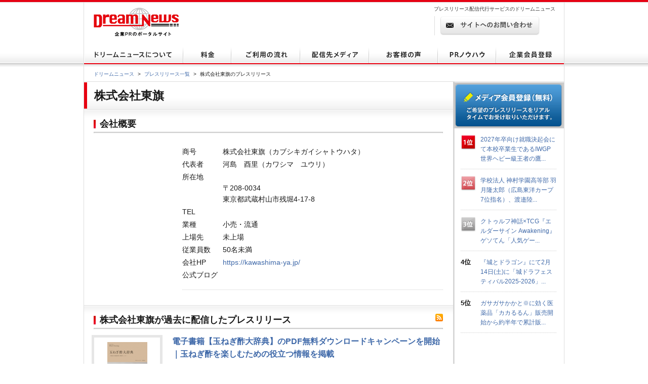

--- FILE ---
content_type: text/html; charset=utf-8
request_url: https://www.dreamnews.jp/company/0000014304/2/
body_size: 8431
content:
<!DOCTYPE html PUBLIC "-//W3C//DTD XHTML 1.0 Transitional//EN" "http://www.w3.org/TR/xhtml1/DTD/xhtml1-transitional.dtd">
<html xmlns="http://www.w3.org/1999/xhtml" xml:lang="ja" lang="ja">
<head>
  <meta http-equiv="Content-Type" content="text/html; charset=utf-8" />
  <title>株式会社東旗プレスリリース配信代行サービス『ドリームニュース』</title>
  <meta http-equiv="content-script-type" content="text/javascript" />
  <meta http-equiv="content-style-type" content="text/css" />
  <meta name="csrf-token" content="Mk6iEXxQaBBOBb8mlrNOgVciTkzlOBDPfXyEkFI6">
    <meta name="keywords" content="プレスリリース,プレス,リリース,ニュース,配信,代行,ドリーム,dreamnews" />
  <meta name="description" content="" />
    <link rel="shortcut icon" href="/img/common/favicon.ico" />
  <!-- for legacy browser -->
  <link rel="stylesheet" href="https://cdnjs.cloudflare.com/ajax/libs/font-awesome/4.7.0/css/font-awesome.min.css" />
  <link rel="stylesheet" type="text/css" href="/css/presslist.css" media="screen,print" />
  <link rel="preload" as="style" href="https://www.dreamnews.jp/build/assets/app-SUL7eeBe.css" /><link rel="modulepreload" as="script" href="https://www.dreamnews.jp/build/assets/app-Cupe5fKM.js" /><link rel="modulepreload" as="script" href="https://www.dreamnews.jp/build/assets/jquery-C1W3mA5c.js" /><link rel="modulepreload" as="script" href="https://www.dreamnews.jp/build/assets/jquery.cookie-DCGUuyZl.js" /><link rel="modulepreload" as="script" href="https://www.dreamnews.jp/build/assets/jquery-DvToKkqq.js" /><link rel="stylesheet" href="https://www.dreamnews.jp/build/assets/app-SUL7eeBe.css" /><script type="module" src="https://www.dreamnews.jp/build/assets/app-Cupe5fKM.js"></script>  </head>

<body >
  <a id="pagetop" name="pagetop"></a>
  <div id="header">
  <p id="logo"><a href="/"><img src="/img/common/logo01.gif" alt="プレスリリース配信代行・掲載ならドリームニュース" width="168" height="57" /></a></p>
  
  <div class="contactBox">
  
  <p id="h1_sub">プレスリリース配信代行サービスのドリームニュース</p>
  <div class="tel">
  
  <!--<p class="txt01">サービスお問い合わせ専用ダイヤル <span>9:00～18：00（土日祝日を除く）</span></p>
  <p class="txt02"><span>03-6459-2831</span></p>-->
  
  </div> <!-- end of class="tel" -->
  
  <p class="ro btn01"><a href="https://www.dreamnews.jp/contact"><img src="/img/common/btn01.gif" alt="サイトからのお問い合わせ" width="197" height="38" /></a></p>
  </div>
  </div> <!-- end of id="header" -->


<div id="gnav">
  <ul class="ro">
    <li>
      <a href="https://www.dreamnews.jp/about">
        <img src="/img/common/gnav01.gif" alt="ドリームニュースについて" width="196" height="35" />
      </a>
    </li>
    <li>
      <a href="https://www.dreamnews.jp/price">
        <img src="/img/common/gnav02.gif" alt="料金" width="95" height="35" />
      </a>
    </li>
    <li>
      <a href="https://www.dreamnews.jp/flow">
        <img src="/img/common/gnav03.gif" alt="ご利用の流れ" width="136" height="35" />
      </a>
    </li>
    <li>
      <a href="https://www.dreamnews.jp/medialist">
        <img src="/img/common/gnav04.gif" alt="配信先メディア" width="136" height="35" />
      </a>
    </li>
    <li>
      <a href="https://www.dreamnews.jp/interview">
        <img src="/img/common/gnav05.gif" alt="お客様の声" width="136" height="35" />
      </a>
    </li>
    <li>
      <a href="https://www.dreamnews.jp/kiwame">
        <img src="/img/common/gnav06.gif" alt="PRノウハウ" width="115" height="35" />
      </a>
    </li>
    <li>
      <a href="https://www.dreamnews.jp/attention">
        <img src="/img/common/gnav07.gif" alt="企業会員登録" width="134" height="35" />
      </a>
    </li>
  </ul>
</div> <!-- end of id="gnav" -->  <div id="breadCrumb">
  <div id="breadCrumb-inner">
    <ul>
      <li><a href="https://www.dreamnews.jp">ドリームニュース</a><span>&gt;</span></li>
      <li><a href="/category/0/1/">プレスリリース一覧</a><span>&gt;</span></li>
      <li>株式会社東旗のプレスリリース</li>
    </ul>
  </div>
</div> <!-- end of id="breadCrumb" -->

<div id="main">
  <div id="main2column" class="clearfix">
    <div id="colmunLeft">
      <div id="h1Block" class="section clearfix">
        <h1>株式会社東旗</h1>
      </div> <!-- end of id="headSec" -->

      <div id="outline" class="section">
        <div class="ttlBlock">
          <h2>会社概要</h2>
        </div>
        <div class="cont clearfix">
                    <div class="txtBlock">
            <dl class="clearfix">
              <dt>商号</dt>
              <dd>株式会社東旗（カブシキガイシャトウハタ）
              </dd>
                            <dt>代表者</dt>
              <dd>河島　酉里（カワシマ　ユウリ）</dd>
                                          <dt>所在地</dt>
              <dd class="address">
                〒208-0034<br />東京都武蔵村山市残堀4-17-8&nbsp;
              </dd>
                                          <dt>TEL</dt>
              <dd></dd>
                                          <dt>業種</dt>
              <dd>小売・流通</dd>
                                          <dt>上場先</dt>
              <dd>未上場</dd>
                                          <dt>従業員数</dt>
              <dd>50名未満</dd>
                                          <dt>会社HP</dt>
              <dd><a href="https://kawashima-ya.jp/" rel="nofollow" target="_blank">https://kawashima-ya.jp/</a>
              </dd>
                                          <dt>公式ブログ</dt>
              <dd><a href="" rel="nofollow" target="_blank"></a>
              </dd>
                          </dl>
            <ul class="btnBlock clearfix ro">
            </ul>
          </div>
        </div>
      </div> <!-- end of id="outline" -->

      <div id="feed" class="section">
        <div class="ttlBlock">
          <h2>株式会社東旗が過去に配信したプレスリリース</h2>
          <p class="rss"><a href="https://www.dreamnews.jp/company/0000014304/feed">
            <img src="/img/common/icon10.gif" width="15" height="15" alt="" /></a></p>
        </div>
                <div class="feedItem">
  <div class="feedhead clearfix">
    <p class="img">
      <a href="https://www.dreamnews.jp/press/0000281950" style="background:url(https://www.dreamnews.jp/press/0000281950/images/bodyimage1/s130) center center no-repeat">
        画像
      </a>
    </p>
    <div class="detail">
      <p class="title"><a href="https://www.dreamnews.jp/press/0000281950">電子書籍【玉ねぎ酢大辞典】のPDF無料ダウンロードキャンペーンを開始｜玉ねぎ酢を楽しむための役立つ情報を掲載</a></p>
      <p class="company">
                  <a href="https://www.dreamnews.jp/company/0000014304">株式会社東旗</a>
              </p>
      <ul class="detail01">
        <li class="date">2023年06月09日 15:00</li>
        <li class="category">
          <a href="https://www.dreamnews.jp/category/13">キャンペーン</a>
        </li>
      </ul>
      <ul class="tag clearfix">
                <li>飲食、料理</li>
              </ul>
    </div> <!-- end of class="detail" -->
  </div> <!-- end of class="feedhead" -->
</div> <!-- end of class="feedItem" -->
                <div class="feedItem">
  <div class="feedhead clearfix">
    <p class="img">
      <a href="https://www.dreamnews.jp/press/0000281491" style="background:url(https://www.dreamnews.jp/press/0000281491/images/bodyimage1/s130) center center no-repeat">
        画像
      </a>
    </p>
    <div class="detail">
      <p class="title"><a href="https://www.dreamnews.jp/press/0000281491">電子書籍【トマト酢大辞典】のPDF無料ダウンロードキャンペーンを開始｜トマト酢を楽しむための役立つ情報を掲載</a></p>
      <p class="company">
                  <a href="https://www.dreamnews.jp/company/0000014304">株式会社東旗</a>
              </p>
      <ul class="detail01">
        <li class="date">2023年06月02日 15:00</li>
        <li class="category">
          <a href="https://www.dreamnews.jp/category/13">キャンペーン</a>
        </li>
      </ul>
      <ul class="tag clearfix">
                <li>飲食、料理</li>
              </ul>
    </div> <!-- end of class="detail" -->
  </div> <!-- end of class="feedhead" -->
</div> <!-- end of class="feedItem" -->
                <div class="feedItem">
  <div class="feedhead clearfix">
    <p class="img">
      <a href="https://www.dreamnews.jp/press/0000281320" style="background:url(https://www.dreamnews.jp/press/0000281320/images/bodyimage1/s130) center center no-repeat">
        画像
      </a>
    </p>
    <div class="detail">
      <p class="title"><a href="https://www.dreamnews.jp/press/0000281320">４種のオーガニック植物オイルをブレンドした「有機バランスオイル」を6月中旬にリニューアル発売</a></p>
      <p class="company">
                  <a href="https://www.dreamnews.jp/company/0000014304">株式会社東旗</a>
              </p>
      <ul class="detail01">
        <li class="date">2023年05月31日 10:00</li>
        <li class="category">
          <a href="https://www.dreamnews.jp/category/3">商品について</a>
        </li>
      </ul>
      <ul class="tag clearfix">
                <li>飲食、料理</li>
              </ul>
    </div> <!-- end of class="detail" -->
  </div> <!-- end of class="feedhead" -->
</div> <!-- end of class="feedItem" -->
                <div class="feedItem">
  <div class="feedhead clearfix">
    <p class="img">
      <a href="https://www.dreamnews.jp/press/0000281046" style="background:url(https://www.dreamnews.jp/press/0000281046/images/bodyimage1/s130) center center no-repeat">
        画像
      </a>
    </p>
    <div class="detail">
      <p class="title"><a href="https://www.dreamnews.jp/press/0000281046">電子書籍【黒酢大辞典】のPDF無料ダウンロードキャンペーンを開始｜黒酢を楽しむための役立つ情報を掲載</a></p>
      <p class="company">
                  <a href="https://www.dreamnews.jp/company/0000014304">株式会社東旗</a>
              </p>
      <ul class="detail01">
        <li class="date">2023年05月26日 15:00</li>
        <li class="category">
          <a href="https://www.dreamnews.jp/category/13">キャンペーン</a>
        </li>
      </ul>
      <ul class="tag clearfix">
                <li>飲食、料理</li>
              </ul>
    </div> <!-- end of class="detail" -->
  </div> <!-- end of class="feedhead" -->
</div> <!-- end of class="feedItem" -->
                <div class="feedItem">
  <div class="feedhead clearfix">
    <p class="img">
      <a href="https://www.dreamnews.jp/press/0000280651" style="background:url(https://www.dreamnews.jp/press/0000280651/images/bodyimage1/s130) center center no-repeat">
        画像
      </a>
    </p>
    <div class="detail">
      <p class="title"><a href="https://www.dreamnews.jp/press/0000280651">電子書籍【リンゴ酢大辞典】のPDF無料ダウンロードキャンペーンを開始｜リンゴ酢を楽しむための役立つ情報を掲載</a></p>
      <p class="company">
                  <a href="https://www.dreamnews.jp/company/0000014304">株式会社東旗</a>
              </p>
      <ul class="detail01">
        <li class="date">2023年05月19日 15:00</li>
        <li class="category">
          <a href="https://www.dreamnews.jp/category/13">キャンペーン</a>
        </li>
      </ul>
      <ul class="tag clearfix">
                <li>飲食、料理</li>
              </ul>
    </div> <!-- end of class="detail" -->
  </div> <!-- end of class="feedhead" -->
</div> <!-- end of class="feedItem" -->
                <div class="feedItem">
  <div class="feedhead clearfix">
    <p class="img">
      <a href="https://www.dreamnews.jp/press/0000280308" style="background:url(https://www.dreamnews.jp/press/0000280308/images/bodyimage1/s130) center center no-repeat">
        画像
      </a>
    </p>
    <div class="detail">
      <p class="title"><a href="https://www.dreamnews.jp/press/0000280308">電子書籍【ココナッツビネガー大辞典】のPDF無料ダウンロードキャンペーンを開始｜ココナッツビネガーを楽しむための役立つ情報を掲載</a></p>
      <p class="company">
                  <a href="https://www.dreamnews.jp/company/0000014304">株式会社東旗</a>
              </p>
      <ul class="detail01">
        <li class="date">2023年05月12日 15:00</li>
        <li class="category">
          <a href="https://www.dreamnews.jp/category/13">キャンペーン</a>
        </li>
      </ul>
      <ul class="tag clearfix">
                <li>飲食、料理</li>
              </ul>
    </div> <!-- end of class="detail" -->
  </div> <!-- end of class="feedhead" -->
</div> <!-- end of class="feedItem" -->
                <div class="feedItem">
  <div class="feedhead clearfix">
    <p class="img">
      <a href="https://www.dreamnews.jp/press/0000279798" style="background:url(https://www.dreamnews.jp/press/0000279798/images/bodyimage1/s130) center center no-repeat">
        画像
      </a>
    </p>
    <div class="detail">
      <p class="title"><a href="https://www.dreamnews.jp/press/0000279798">電子書籍【ザクロ酢大辞典】のPDF無料ダウンロードキャンペーンを開始｜ザクロ酢を楽しむための役立つ情報を掲載</a></p>
      <p class="company">
                  <a href="https://www.dreamnews.jp/company/0000014304">株式会社東旗</a>
              </p>
      <ul class="detail01">
        <li class="date">2023年05月02日 15:00</li>
        <li class="category">
          <a href="https://www.dreamnews.jp/category/13">キャンペーン</a>
        </li>
      </ul>
      <ul class="tag clearfix">
                <li>飲食、料理</li>
              </ul>
    </div> <!-- end of class="detail" -->
  </div> <!-- end of class="feedhead" -->
</div> <!-- end of class="feedItem" -->
                <div class="feedItem">
  <div class="feedhead clearfix">
    <p class="img">
      <a href="https://www.dreamnews.jp/press/0000279615" style="background:url(https://www.dreamnews.jp/press/0000279615/images/bodyimage1/s130) center center no-repeat">
        画像
      </a>
    </p>
    <div class="detail">
      <p class="title"><a href="https://www.dreamnews.jp/press/0000279615">電子書籍【ワインビネガー大辞典】のPDF無料ダウンロードキャンペーンを開始｜ワインビネガーを楽しむための役立つ情報を掲載</a></p>
      <p class="company">
                  <a href="https://www.dreamnews.jp/company/0000014304">株式会社東旗</a>
              </p>
      <ul class="detail01">
        <li class="date">2023年04月28日 15:00</li>
        <li class="category">
          <a href="https://www.dreamnews.jp/category/13">キャンペーン</a>
        </li>
      </ul>
      <ul class="tag clearfix">
                <li>飲食、料理</li>
              </ul>
    </div> <!-- end of class="detail" -->
  </div> <!-- end of class="feedhead" -->
</div> <!-- end of class="feedItem" -->
                <div class="feedItem">
  <div class="feedhead clearfix">
    <p class="img">
      <a href="https://www.dreamnews.jp/press/0000279423" style="background:url(https://www.dreamnews.jp/press/0000279423/images/bodyimage1/s130) center center no-repeat">
        画像
      </a>
    </p>
    <div class="detail">
      <p class="title"><a href="https://www.dreamnews.jp/press/0000279423">６種のイタリア産無ろ過にごり果実酢をブレンドした「有機ミック酢」を期間限定セールで販売</a></p>
      <p class="company">
                  <a href="https://www.dreamnews.jp/company/0000014304">株式会社東旗</a>
              </p>
      <ul class="detail01">
        <li class="date">2023年04月25日 18:00</li>
        <li class="category">
          <a href="https://www.dreamnews.jp/category/3">商品について</a>
        </li>
      </ul>
      <ul class="tag clearfix">
                <li>飲食、料理</li>
              </ul>
    </div> <!-- end of class="detail" -->
  </div> <!-- end of class="feedhead" -->
</div> <!-- end of class="feedItem" -->
                <div class="feedItem">
  <div class="feedhead clearfix">
    <p class="img">
      <a href="https://www.dreamnews.jp/press/0000279195" style="background:url(https://www.dreamnews.jp/press/0000279195/images/bodyimage1/s130) center center no-repeat">
        画像
      </a>
    </p>
    <div class="detail">
      <p class="title"><a href="https://www.dreamnews.jp/press/0000279195">電子書籍【バルサミコ酢大辞典】のPDF無料ダウンロードキャンペーンを開始｜バルサミコ酢に関する役立つ情報を掲載</a></p>
      <p class="company">
                  <a href="https://www.dreamnews.jp/company/0000014304">株式会社東旗</a>
              </p>
      <ul class="detail01">
        <li class="date">2023年04月21日 15:00</li>
        <li class="category">
          <a href="https://www.dreamnews.jp/category/13">キャンペーン</a>
        </li>
      </ul>
      <ul class="tag clearfix">
                <li>飲食、料理</li>
              </ul>
    </div> <!-- end of class="detail" -->
  </div> <!-- end of class="feedhead" -->
</div> <!-- end of class="feedItem" -->
                <div class="feedItem">
  <div class="feedhead clearfix">
    <p class="img">
      <a href="https://www.dreamnews.jp/press/0000278829" style="background:url(https://www.dreamnews.jp/press/0000278829/images/bodyimage1/s130) center center no-repeat">
        画像
      </a>
    </p>
    <div class="detail">
      <p class="title"><a href="https://www.dreamnews.jp/press/0000278829">電子書籍【小豆大辞典】のPDF無料ダウンロードキャンペーンを開始｜小豆に関する役立つ情報を掲載</a></p>
      <p class="company">
                  <a href="https://www.dreamnews.jp/company/0000014304">株式会社東旗</a>
              </p>
      <ul class="detail01">
        <li class="date">2023年04月14日 15:00</li>
        <li class="category">
          <a href="https://www.dreamnews.jp/category/13">キャンペーン</a>
        </li>
      </ul>
      <ul class="tag clearfix">
                <li>飲食、料理</li>
              </ul>
    </div> <!-- end of class="detail" -->
  </div> <!-- end of class="feedhead" -->
</div> <!-- end of class="feedItem" -->
                <div class="feedItem">
  <div class="feedhead clearfix">
    <p class="img">
      <a href="https://www.dreamnews.jp/press/0000278505" style="background:url(https://www.dreamnews.jp/press/0000278505/images/bodyimage1/s130) center center no-repeat">
        画像
      </a>
    </p>
    <div class="detail">
      <p class="title"><a href="https://www.dreamnews.jp/press/0000278505">電子書籍【ルイボスティー大辞典】のPDF無料ダウンロードキャンペーンを開始｜ルイボスティーを楽しむための役立つ情報を掲載</a></p>
      <p class="company">
                  <a href="https://www.dreamnews.jp/company/0000014304">株式会社東旗</a>
              </p>
      <ul class="detail01">
        <li class="date">2023年04月07日 15:00</li>
        <li class="category">
          <a href="https://www.dreamnews.jp/category/13">キャンペーン</a>
        </li>
      </ul>
      <ul class="tag clearfix">
                <li>飲食、料理</li>
              </ul>
    </div> <!-- end of class="detail" -->
  </div> <!-- end of class="feedhead" -->
</div> <!-- end of class="feedItem" -->
                <div class="feedItem">
  <div class="feedhead clearfix">
    <p class="img">
      <a href="https://www.dreamnews.jp/press/0000278324" style="background:url(https://www.dreamnews.jp/press/0000278324/images/bodyimage1/s130) center center no-repeat">
        画像
      </a>
    </p>
    <div class="detail">
      <p class="title"><a href="https://www.dreamnews.jp/press/0000278324">無ろ過なのでオリーブオイルの栄養を丸ごと摂れる、オーガニック・低温圧搾製法のイタリア産「有機エクストラバージンオリーブオイル」を4月下旬に発売予定</a></p>
      <p class="company">
                  <a href="https://www.dreamnews.jp/company/0000014304">株式会社東旗</a>
              </p>
      <ul class="detail01">
        <li class="date">2023年04月05日 10:00</li>
        <li class="category">
          <a href="https://www.dreamnews.jp/category/1">新製品発表</a>
        </li>
      </ul>
      <ul class="tag clearfix">
                <li>飲食、料理</li>
              </ul>
    </div> <!-- end of class="detail" -->
  </div> <!-- end of class="feedhead" -->
</div> <!-- end of class="feedItem" -->
                <div class="feedItem">
  <div class="feedhead clearfix">
    <p class="img">
      <a href="https://www.dreamnews.jp/press/0000277078" style="background:url(https://www.dreamnews.jp/press/0000277078/images/bodyimage1/s130) center center no-repeat">
        画像
      </a>
    </p>
    <div class="detail">
      <p class="title"><a href="https://www.dreamnews.jp/press/0000277078">「乳酸菌パウダー」がオーガニック原料にリニューアル。世界でも希少な有機JAS認定の植物性乳酸菌『オーガニック腸活乳酸菌パウダー』を発売</a></p>
      <p class="company">
                  <a href="https://www.dreamnews.jp/company/0000014304">株式会社東旗</a>
              </p>
      <ul class="detail01">
        <li class="date">2023年03月14日 10:00</li>
        <li class="category">
          <a href="https://www.dreamnews.jp/category/3">商品について</a>
        </li>
      </ul>
      <ul class="tag clearfix">
                <li>飲食、料理</li>
              </ul>
    </div> <!-- end of class="detail" -->
  </div> <!-- end of class="feedhead" -->
</div> <!-- end of class="feedItem" -->
                <div class="feedItem">
  <div class="feedhead clearfix">
    <p class="img">
      <a href="https://www.dreamnews.jp/press/0000275982" style="background:url(https://www.dreamnews.jp/press/0000275982/images/bodyimage1/s130) center center no-repeat">
        画像
      </a>
    </p>
    <div class="detail">
      <p class="title"><a href="https://www.dreamnews.jp/press/0000275982">有機・無添加のフルーツビネガー6種類セットを2月17日に発売。無ろ過・非加熱なので栄養素たっぷり、健康ドリンクにおすすめの「オーガニック酢6種セット」</a></p>
      <p class="company">
                  <a href="https://www.dreamnews.jp/company/0000014304">株式会社東旗</a>
              </p>
      <ul class="detail01">
        <li class="date">2023年02月22日 10:30</li>
        <li class="category">
          <a href="https://www.dreamnews.jp/category/1">新製品発表</a>
        </li>
      </ul>
      <ul class="tag clearfix">
                <li>飲食、料理</li>
              </ul>
    </div> <!-- end of class="detail" -->
  </div> <!-- end of class="feedhead" -->
</div> <!-- end of class="feedItem" -->
              </div> <!-- end of id="feed" -->

      

    </div> <!-- end of id="colmunLeft" -->

    <div id="colmunRight">
      <p class="ro mt1"><a href="https://www.dreamnews.jp/about/media"><img src="/img/common/media_right_btn.gif" width="219" height="91" alt="メディア会員登録（無料） ご希望のプレスリリースをリアルタイムでお受け取りいただけます。" /></a></p>

      <dl class="rank clearfix">
    <dt>
              <img src="/img/index/icon16.gif" alt="1位" width="30" height="31" />
          </dt>
    <dd>
      <a href="/press/0000340201/">2027年卒向け就職決起会にて本校卒業生であるIWGP世界ヘビー級王者の鷹...</a>
    </dd>
  </dl>
    <dl class="rank clearfix">
    <dt>
              <img src="/img/index/icon17.gif" alt="2位" width="30" height="31" />
          </dt>
    <dd>
      <a href="/press/0000183718/">学校法人 神村学園高等部 羽月隆太郎（広島東洋カープ7位指名）、渡邉陸...</a>
    </dd>
  </dl>
    <dl class="rank clearfix">
    <dt>
              <img src="/img/index/icon18.gif" alt="3位" width="30" height="31" />
          </dt>
    <dd>
      <a href="/press/0000340332/">クトゥルフ神話×TCG『エルダーサイン Awakening』
ゲソてん「人気ゲー...</a>
    </dd>
  </dl>
    <dl class="rank clearfix">
    <dt>
              4位
          </dt>
    <dd>
      <a href="/press/0000340325/">『城とドラゴン』にて2月14日(土)に「城ドラフェスティバル2025-2026」...</a>
    </dd>
  </dl>
    <dl class="rank clearfix">
    <dt>
              5位
          </dt>
    <dd>
      <a href="/press/0000320241/">ガサガサかかと※に効く医薬品「カカるるん」販売開始から約半年で累計販...</a>
    </dd>
  </dl>
    </div> <!-- end of id="colmunRight" -->
  </div> <!-- end of id="main2column" -->
</div> <!-- end of id="main" -->


  <div id="pagetopBtn">
    <p><a href="#pagetop"><img src="/img/common/arrow01.gif" alt="" width="46" height="26" /></a></p>
  </div> <!-- end of id="pagetopBtn" -->
  <div id="footer">
  <div id="footerin">
    <dl class="footlist1">
      <dt>プレスリリース配信代行サービス</dt>
      <dd><a href="https://www.dreamnews.jp/about">ドリームニュースについて</a></dd>
      <dd><a href="https://www.dreamnews.jp/price">料金</a></dd>
      <dd><a href="https://www.dreamnews.jp/flow">ご利用の流れ</a></dd>
      <dd><a href="https://www.dreamnews.jp/medialist">配信先メディア</a></dd>
      <dd><a href="https://www.dreamnews.jp/interview">お客様の声</a></dd>
      <dd><a href="https://www.dreamnews.jp/kiwame">プレスリリースの究め</a></dd>
      <dd><a href="https://www.dreamnews.jp/kiwame/pressrelease">プレスリリースとは</a></dd>
      <dd><a href="https://www.dreamnews.jp/kiwame/writing">プレスリリースの書き方</a></dd>
      <dd><a href="https://www.dreamnews.jp/kiwame/template">プレスリリース テンプレート</a></dd>
      <dd><a href="https://www.dreamnews.jp/kiwame/magazine">プレスリリースマガジン</a></dd>
    </dl>
    <div class="footlist2">
      <div class="listCover">
        <dl class="footlist3">
          <dt>その他</dt>
          <dd><a href="https://www.dreamnews.jp/faq">よくあるご質問</a></dd>
          <dd><a href="https://www.dreamnews.jp/about/agency">代理店プログラム</a></dd>
          <dd><a href="https://www.dreamnews.jp/ad">広告掲載について</a></dd>
        </dl>
        <dl class="footlist4">
          <dt>関連サービス</dt>
          <dd><a href="https://www.dreamnews.jp/option/global">海外プレスリリース配信サービス</a></dd>
          <!--<dd><a href="https://www.dreamnews.jp/option/prepub">プレパブPRサービス</a></dd>-->
          <dd><a href="https://www.web-kessan.jp/" target="_blank">インターネット決算公告サービス「決算＠公告」</a></dd>
          <dd><a href="https://www.b-get.jp/" target="_blank">ブログでプロモーション「ブロゲット」</a></dd>
        </dl>
      </div> <!-- end of class="listCover" -->
      <dl class="footlist5">
        <dt>会員登録</dt>
        <dd><a href="https://www.dreamnews.jp/attention">企業会員登録-プレスリリース配信をご希望の企業様はこちら</a></dd>
        <dd><a href="https://www.dreamnews.jp/about/media">メディア会員登録-無料で最新のプレスリリースをお届けします</a></dd>
        <dd><a href="https://www.dreamnews.jp/about/monitor">モニター会員登録-登録無料、モニター会員募集中</a></dd>
      </dl>
    </div> <!-- end of class="footlist2" -->

    <dl class="footlist6">
      <dd>
        <p class="tel"></p>
        <p class="ro mt13"><a href="https://www.dreamnews.jp/contact"><img src="/img/common/btn02.gif" alt="サイトからのお問い合わせ" width="220" height="39" /></a></p>
        <p class="logo"><img src="/img/common/logo02.gif" alt="GlobalInsight Co.,Ltd." width="170" height="46" /></p>
      </dd>
    </dl> <!-- end of class="footlist6" -->
  </div> <!-- end of id="footerin" -->
</div> <!-- end of id="footer" -->

<div id="footer2">

  <p>
    <a href="https://www.dreamnews.jp/company">運営会社 </a>
     ｜ <a href="https://www.dreamnews.jp/privacy">プライバシーポリシー</a>
     ｜ <a href="https://www.dreamnews.jp/guideline/deletion">情報削除ガイドライン</a>
     ｜ <a href="https://www.dreamnews.jp/sitepolicy">サイトのご利用について</a>
     ｜ <a href="https://www.dreamnews.jp/sitemap">サイトマップ</a>
     ｜ <a href="https://www.dreamnews.jp/contact">お問い合わせ</a>
    </p>
  <address>&copy; 2007-2026 GlobalIndex Co.,Ltd. All Rights Reserved. </address>
</div> <!-- end of id="footer2" -->

  
</body>

</html>
